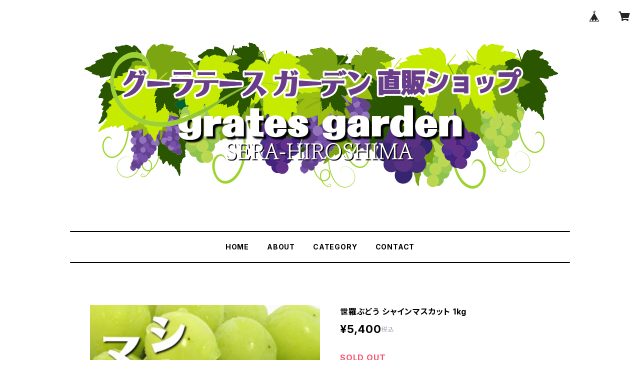

--- FILE ---
content_type: text/html; charset=UTF-8
request_url: https://gratesgarden.thebase.in/items/6904897/reviews?format=user&score=all&page=1
body_size: 1170
content:
				<li class="review01__listChild">
			<figure class="review01__itemInfo">
				<a href="/items/6715454" class="review01__imgWrap">
					<img src="https://baseec-img-mng.akamaized.net/images/item/origin/a6953093275f8361608b6b93cf7b78d3.jpg?imformat=generic&q=90&im=Resize,width=146,type=normal" alt="世羅ぶどう ピオーネ 1kg" class="review01__img">
				</a>
				<figcaption class="review01__item">
					<i class="review01__iconImg ico--good"></i>
					<p class="review01__itemName">世羅ぶどう ピオーネ 1kg</p>
										<time datetime="2023-12-26" class="review01__date">2023/12/26</time>
				</figcaption>
			</figure><!-- /.review01__itemInfo -->
								</li>
				<li class="review01__listChild">
			<figure class="review01__itemInfo">
				<a href="/items/6904880" class="review01__imgWrap">
					<img src="https://baseec-img-mng.akamaized.net/images/item/origin/ee493fd5f28b99c6b1671d79168433f5.jpg?imformat=generic&q=90&im=Resize,width=146,type=normal" alt="世羅ぶどう ハニーヴィーナス 1kg" class="review01__img">
				</a>
				<figcaption class="review01__item">
					<i class="review01__iconImg ico--good"></i>
					<p class="review01__itemName">世羅ぶどう ハニーヴィーナス 1kg</p>
										<time datetime="2021-09-18" class="review01__date">2021/09/18</time>
				</figcaption>
			</figure><!-- /.review01__itemInfo -->
						<p class="review01__comment">安芸クイーンと一緒に初めてみる品種だったので購入しました。口コミの評判通りマスカットの味がしてしかも甘い。最近主流のシャインマスカットより美味しい感じがしました。たぶんこちらのお店の葡萄が美味しく育てられているからなのでしょう。買ってよかったです。ありがとうございました。
</p>
									<p class="review01__reply">ご利用ありがとうございます。グーラテースガーデンの宮と申します。

買って良かったのお言葉ありがとうございます。

</p>
					</li>
				<li class="review01__listChild">
			<figure class="review01__itemInfo">
				<a href="/items/6904868" class="review01__imgWrap">
					<img src="https://baseec-img-mng.akamaized.net/images/item/origin/e0001bd05a109d85d72e886a6e2a1e52.jpg?imformat=generic&q=90&im=Resize,width=146,type=normal" alt="世羅ぶどう 安芸クイーン 1kg" class="review01__img">
				</a>
				<figcaption class="review01__item">
					<i class="review01__iconImg ico--good"></i>
					<p class="review01__itemName">世羅ぶどう 安芸クイーン 1kg</p>
										<time datetime="2021-09-18" class="review01__date">2021/09/18</time>
				</figcaption>
			</figure><!-- /.review01__itemInfo -->
						<p class="review01__comment">近くのスーパーではなかなか見かけない品種ですが、昨年初めてJAの市場で購入してとても美味しかったので今年も食べたいと思い検索してこちらのお店を見つけました。やっぱり直送は美味しくて外れなしです。甘いですが果汁がいっぱいあるので後口はさっぱりといくらでも食べられます。配送も注文当日にしていただけ翌日には届きました。早く食べたかったので嬉しかったです。ありがとうございました。</p>
									<p class="review01__reply">この度はご利用誠ありがとうございます。グーラテースガーデンの宮と申します。

喜んで頂けた様で良かったです。</p>
					</li>
				<li class="review01__listChild">
			<figure class="review01__itemInfo">
				<a href="/items/29932635" class="review01__imgWrap">
					<img src="https://baseec-img-mng.akamaized.net/images/item/origin/e99a39164960d9c278b59646cc5215ed.png?imformat=generic&q=90&im=Resize,width=146,type=normal" alt="糖度20度以上お約束安芸クイーン&amp;ハニービーナス" class="review01__img">
				</a>
				<figcaption class="review01__item">
					<i class="review01__iconImg ico--good"></i>
					<p class="review01__itemName">糖度20度以上お約束安芸クイーン&amp;ハニービーナス</p>
										<time datetime="2021-08-31" class="review01__date">2021/08/31</time>
				</figcaption>
			</figure><!-- /.review01__itemInfo -->
						<p class="review01__comment">本日届きました！
ハニーヴィーナスも安芸クイーンもとっても甘くて美味しいです！ありがとうございました！</p>
									<p class="review01__reply">レビューありがとうございます。グーラテースガーデンの宮でございます。

無事届いて、喜んでいただけたようで安心しました。

この度はご利用誠にありがとうございます。</p>
					</li>
				<li class="review01__listChild">
			<figure class="review01__itemInfo">
				<a href="/items/29932635" class="review01__imgWrap">
					<img src="https://baseec-img-mng.akamaized.net/images/item/origin/e99a39164960d9c278b59646cc5215ed.png?imformat=generic&q=90&im=Resize,width=146,type=normal" alt="糖度20度以上お約束安芸クイーン&amp;ハニービーナス" class="review01__img">
				</a>
				<figcaption class="review01__item">
					<i class="review01__iconImg ico--good"></i>
					<p class="review01__itemName">糖度20度以上お約束安芸クイーン&amp;ハニービーナス</p>
										<time datetime="2020-10-01" class="review01__date">2020/10/01</time>
				</figcaption>
			</figure><!-- /.review01__itemInfo -->
						<p class="review01__comment">贈り物で購入しました。日時を希望通りにしてくださりありがとうございました。大好きなハニーヴィーナスをプレゼントでき、また安芸クイーンとのセットなので紅白でお祝いらしくおめでとうを伝えることができたと思います。美味しかったよと喜んでもらえました。ありがとうございました！</p>
									<p class="review01__reply">この度は葡萄のお買い上げありがとうございます。
喜んで頂けたようで良かったです(^-^)</p>
					</li>
		